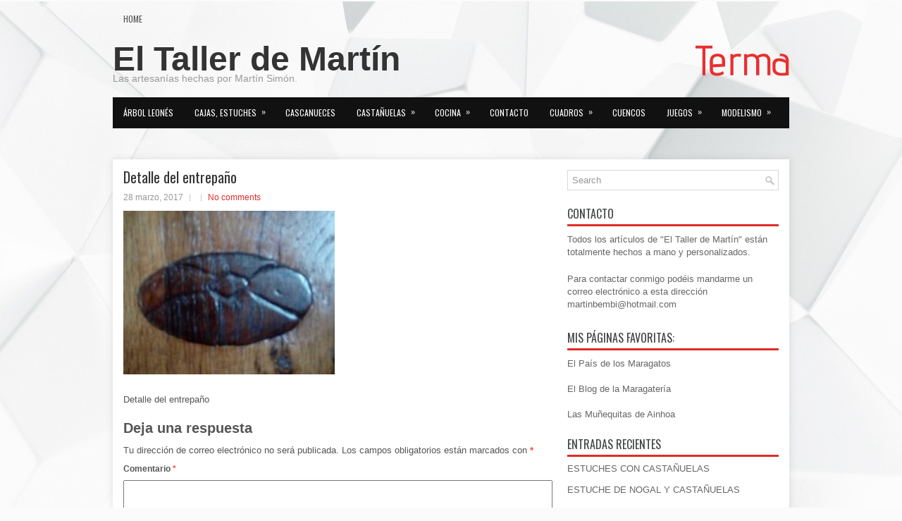

--- FILE ---
content_type: text/html; charset=UTF-8
request_url: http://www.eltallerdemartin.es/puertas-y-placa/puertahorno1/
body_size: 12170
content:
<!DOCTYPE html><html xmlns="http://www.w3.org/1999/xhtml" lang="es">
<head profile="http://gmpg.org/xfn/11">
<meta http-equiv="Content-Type" content="text/html; charset=UTF-8" />
<meta name="viewport" content="width=device-width, initial-scale=1.0"/>
<link rel="stylesheet" href="http://www.eltallerdemartin.es/wp-content/themes/Terma-1.0/lib/css/reset.css" type="text/css" media="screen, projection" />
<link rel="stylesheet" href="http://www.eltallerdemartin.es/wp-content/themes/Terma-1.0/lib/css/defaults.css" type="text/css" media="screen, projection" />
<!--[if lt IE 8]><link rel="stylesheet" href="http://www.eltallerdemartin.es/wp-content/themes/Terma-1.0/lib/css/ie.css" type="text/css" media="screen, projection" /><![endif]-->

<link rel="stylesheet" href="http://www.eltallerdemartin.es/wp-content/themes/Terma-1.0/style.css" type="text/css" media="screen, projection" />

<meta name='robots' content='index, follow, max-image-preview:large, max-snippet:-1, max-video-preview:-1' />

	<!-- This site is optimized with the Yoast SEO plugin v21.3 - https://yoast.com/wordpress/plugins/seo/ -->
	<title>Detalle del entrepaño - El Taller de Martin</title>
	<link rel="canonical" href="http://www.eltallerdemartin.es/puertas-y-placa/puertahorno1/" />
	<meta property="og:locale" content="es_ES" />
	<meta property="og:type" content="article" />
	<meta property="og:title" content="Detalle del entrepaño - El Taller de Martin" />
	<meta property="og:description" content="Detalle del entrepaño" />
	<meta property="og:url" content="http://www.eltallerdemartin.es/puertas-y-placa/puertahorno1/" />
	<meta property="og:site_name" content="El Taller de Martin" />
	<meta property="article:modified_time" content="2017-03-28T14:58:37+00:00" />
	<meta property="og:image" content="http://www.eltallerdemartin.es/puertas-y-placa/puertahorno1" />
	<meta property="og:image:width" content="750" />
	<meta property="og:image:height" content="581" />
	<meta property="og:image:type" content="image/jpeg" />
	<meta name="twitter:card" content="summary_large_image" />
	<script type="application/ld+json" class="yoast-schema-graph">{"@context":"https://schema.org","@graph":[{"@type":"WebPage","@id":"http://www.eltallerdemartin.es/puertas-y-placa/puertahorno1/","url":"http://www.eltallerdemartin.es/puertas-y-placa/puertahorno1/","name":"Detalle del entrepaño - El Taller de Martin","isPartOf":{"@id":"http://www.eltallerdemartin.es/#website"},"primaryImageOfPage":{"@id":"http://www.eltallerdemartin.es/puertas-y-placa/puertahorno1/#primaryimage"},"image":{"@id":"http://www.eltallerdemartin.es/puertas-y-placa/puertahorno1/#primaryimage"},"thumbnailUrl":"http://www.eltallerdemartin.es/wp-content/uploads/2017/01/puertahorno1.jpg","datePublished":"2017-03-28T14:58:14+00:00","dateModified":"2017-03-28T14:58:37+00:00","breadcrumb":{"@id":"http://www.eltallerdemartin.es/puertas-y-placa/puertahorno1/#breadcrumb"},"inLanguage":"es","potentialAction":[{"@type":"ReadAction","target":["http://www.eltallerdemartin.es/puertas-y-placa/puertahorno1/"]}]},{"@type":"ImageObject","inLanguage":"es","@id":"http://www.eltallerdemartin.es/puertas-y-placa/puertahorno1/#primaryimage","url":"http://www.eltallerdemartin.es/wp-content/uploads/2017/01/puertahorno1.jpg","contentUrl":"http://www.eltallerdemartin.es/wp-content/uploads/2017/01/puertahorno1.jpg","width":750,"height":581,"caption":"Detalle del entrepaño"},{"@type":"BreadcrumbList","@id":"http://www.eltallerdemartin.es/puertas-y-placa/puertahorno1/#breadcrumb","itemListElement":[{"@type":"ListItem","position":1,"name":"Portada","item":"http://www.eltallerdemartin.es/"},{"@type":"ListItem","position":2,"name":"Puertas y placa de la plaza de Esmeraldo","item":"http://www.eltallerdemartin.es/puertas-y-placa/"},{"@type":"ListItem","position":3,"name":"Detalle del entrepaño"}]},{"@type":"WebSite","@id":"http://www.eltallerdemartin.es/#website","url":"http://www.eltallerdemartin.es/","name":"El Taller de Martin","description":"El taller de artesanía de Martín Simón. Artesanía relacionada con la madera y la Maragatería.","potentialAction":[{"@type":"SearchAction","target":{"@type":"EntryPoint","urlTemplate":"http://www.eltallerdemartin.es/?s={search_term_string}"},"query-input":"required name=search_term_string"}],"inLanguage":"es"}]}</script>
	<!-- / Yoast SEO plugin. -->


<link rel='dns-prefetch' href='//cdn.jsdelivr.net' />
<link rel="alternate" type="application/rss+xml" title="El Taller de Martin &raquo; Comentario Detalle del entrepaño del feed" href="http://www.eltallerdemartin.es/puertas-y-placa/puertahorno1/feed/" />
<link rel="alternate" title="oEmbed (JSON)" type="application/json+oembed" href="http://www.eltallerdemartin.es/wp-json/oembed/1.0/embed?url=http%3A%2F%2Fwww.eltallerdemartin.es%2Fpuertas-y-placa%2Fpuertahorno1%2F" />
<link rel="alternate" title="oEmbed (XML)" type="text/xml+oembed" href="http://www.eltallerdemartin.es/wp-json/oembed/1.0/embed?url=http%3A%2F%2Fwww.eltallerdemartin.es%2Fpuertas-y-placa%2Fpuertahorno1%2F&#038;format=xml" />
<style id='wp-img-auto-sizes-contain-inline-css' type='text/css'>
img:is([sizes=auto i],[sizes^="auto," i]){contain-intrinsic-size:3000px 1500px}
/*# sourceURL=wp-img-auto-sizes-contain-inline-css */
</style>
<style id='wp-emoji-styles-inline-css' type='text/css'>

	img.wp-smiley, img.emoji {
		display: inline !important;
		border: none !important;
		box-shadow: none !important;
		height: 1em !important;
		width: 1em !important;
		margin: 0 0.07em !important;
		vertical-align: -0.1em !important;
		background: none !important;
		padding: 0 !important;
	}
/*# sourceURL=wp-emoji-styles-inline-css */
</style>
<style id='wp-block-library-inline-css' type='text/css'>
:root{--wp-block-synced-color:#7a00df;--wp-block-synced-color--rgb:122,0,223;--wp-bound-block-color:var(--wp-block-synced-color);--wp-editor-canvas-background:#ddd;--wp-admin-theme-color:#007cba;--wp-admin-theme-color--rgb:0,124,186;--wp-admin-theme-color-darker-10:#006ba1;--wp-admin-theme-color-darker-10--rgb:0,107,160.5;--wp-admin-theme-color-darker-20:#005a87;--wp-admin-theme-color-darker-20--rgb:0,90,135;--wp-admin-border-width-focus:2px}@media (min-resolution:192dpi){:root{--wp-admin-border-width-focus:1.5px}}.wp-element-button{cursor:pointer}:root .has-very-light-gray-background-color{background-color:#eee}:root .has-very-dark-gray-background-color{background-color:#313131}:root .has-very-light-gray-color{color:#eee}:root .has-very-dark-gray-color{color:#313131}:root .has-vivid-green-cyan-to-vivid-cyan-blue-gradient-background{background:linear-gradient(135deg,#00d084,#0693e3)}:root .has-purple-crush-gradient-background{background:linear-gradient(135deg,#34e2e4,#4721fb 50%,#ab1dfe)}:root .has-hazy-dawn-gradient-background{background:linear-gradient(135deg,#faaca8,#dad0ec)}:root .has-subdued-olive-gradient-background{background:linear-gradient(135deg,#fafae1,#67a671)}:root .has-atomic-cream-gradient-background{background:linear-gradient(135deg,#fdd79a,#004a59)}:root .has-nightshade-gradient-background{background:linear-gradient(135deg,#330968,#31cdcf)}:root .has-midnight-gradient-background{background:linear-gradient(135deg,#020381,#2874fc)}:root{--wp--preset--font-size--normal:16px;--wp--preset--font-size--huge:42px}.has-regular-font-size{font-size:1em}.has-larger-font-size{font-size:2.625em}.has-normal-font-size{font-size:var(--wp--preset--font-size--normal)}.has-huge-font-size{font-size:var(--wp--preset--font-size--huge)}.has-text-align-center{text-align:center}.has-text-align-left{text-align:left}.has-text-align-right{text-align:right}.has-fit-text{white-space:nowrap!important}#end-resizable-editor-section{display:none}.aligncenter{clear:both}.items-justified-left{justify-content:flex-start}.items-justified-center{justify-content:center}.items-justified-right{justify-content:flex-end}.items-justified-space-between{justify-content:space-between}.screen-reader-text{border:0;clip-path:inset(50%);height:1px;margin:-1px;overflow:hidden;padding:0;position:absolute;width:1px;word-wrap:normal!important}.screen-reader-text:focus{background-color:#ddd;clip-path:none;color:#444;display:block;font-size:1em;height:auto;left:5px;line-height:normal;padding:15px 23px 14px;text-decoration:none;top:5px;width:auto;z-index:100000}html :where(.has-border-color){border-style:solid}html :where([style*=border-top-color]){border-top-style:solid}html :where([style*=border-right-color]){border-right-style:solid}html :where([style*=border-bottom-color]){border-bottom-style:solid}html :where([style*=border-left-color]){border-left-style:solid}html :where([style*=border-width]){border-style:solid}html :where([style*=border-top-width]){border-top-style:solid}html :where([style*=border-right-width]){border-right-style:solid}html :where([style*=border-bottom-width]){border-bottom-style:solid}html :where([style*=border-left-width]){border-left-style:solid}html :where(img[class*=wp-image-]){height:auto;max-width:100%}:where(figure){margin:0 0 1em}html :where(.is-position-sticky){--wp-admin--admin-bar--position-offset:var(--wp-admin--admin-bar--height,0px)}@media screen and (max-width:600px){html :where(.is-position-sticky){--wp-admin--admin-bar--position-offset:0px}}

/*# sourceURL=wp-block-library-inline-css */
</style><style id='global-styles-inline-css' type='text/css'>
:root{--wp--preset--aspect-ratio--square: 1;--wp--preset--aspect-ratio--4-3: 4/3;--wp--preset--aspect-ratio--3-4: 3/4;--wp--preset--aspect-ratio--3-2: 3/2;--wp--preset--aspect-ratio--2-3: 2/3;--wp--preset--aspect-ratio--16-9: 16/9;--wp--preset--aspect-ratio--9-16: 9/16;--wp--preset--color--black: #000000;--wp--preset--color--cyan-bluish-gray: #abb8c3;--wp--preset--color--white: #ffffff;--wp--preset--color--pale-pink: #f78da7;--wp--preset--color--vivid-red: #cf2e2e;--wp--preset--color--luminous-vivid-orange: #ff6900;--wp--preset--color--luminous-vivid-amber: #fcb900;--wp--preset--color--light-green-cyan: #7bdcb5;--wp--preset--color--vivid-green-cyan: #00d084;--wp--preset--color--pale-cyan-blue: #8ed1fc;--wp--preset--color--vivid-cyan-blue: #0693e3;--wp--preset--color--vivid-purple: #9b51e0;--wp--preset--gradient--vivid-cyan-blue-to-vivid-purple: linear-gradient(135deg,rgb(6,147,227) 0%,rgb(155,81,224) 100%);--wp--preset--gradient--light-green-cyan-to-vivid-green-cyan: linear-gradient(135deg,rgb(122,220,180) 0%,rgb(0,208,130) 100%);--wp--preset--gradient--luminous-vivid-amber-to-luminous-vivid-orange: linear-gradient(135deg,rgb(252,185,0) 0%,rgb(255,105,0) 100%);--wp--preset--gradient--luminous-vivid-orange-to-vivid-red: linear-gradient(135deg,rgb(255,105,0) 0%,rgb(207,46,46) 100%);--wp--preset--gradient--very-light-gray-to-cyan-bluish-gray: linear-gradient(135deg,rgb(238,238,238) 0%,rgb(169,184,195) 100%);--wp--preset--gradient--cool-to-warm-spectrum: linear-gradient(135deg,rgb(74,234,220) 0%,rgb(151,120,209) 20%,rgb(207,42,186) 40%,rgb(238,44,130) 60%,rgb(251,105,98) 80%,rgb(254,248,76) 100%);--wp--preset--gradient--blush-light-purple: linear-gradient(135deg,rgb(255,206,236) 0%,rgb(152,150,240) 100%);--wp--preset--gradient--blush-bordeaux: linear-gradient(135deg,rgb(254,205,165) 0%,rgb(254,45,45) 50%,rgb(107,0,62) 100%);--wp--preset--gradient--luminous-dusk: linear-gradient(135deg,rgb(255,203,112) 0%,rgb(199,81,192) 50%,rgb(65,88,208) 100%);--wp--preset--gradient--pale-ocean: linear-gradient(135deg,rgb(255,245,203) 0%,rgb(182,227,212) 50%,rgb(51,167,181) 100%);--wp--preset--gradient--electric-grass: linear-gradient(135deg,rgb(202,248,128) 0%,rgb(113,206,126) 100%);--wp--preset--gradient--midnight: linear-gradient(135deg,rgb(2,3,129) 0%,rgb(40,116,252) 100%);--wp--preset--font-size--small: 13px;--wp--preset--font-size--medium: 20px;--wp--preset--font-size--large: 36px;--wp--preset--font-size--x-large: 42px;--wp--preset--spacing--20: 0.44rem;--wp--preset--spacing--30: 0.67rem;--wp--preset--spacing--40: 1rem;--wp--preset--spacing--50: 1.5rem;--wp--preset--spacing--60: 2.25rem;--wp--preset--spacing--70: 3.38rem;--wp--preset--spacing--80: 5.06rem;--wp--preset--shadow--natural: 6px 6px 9px rgba(0, 0, 0, 0.2);--wp--preset--shadow--deep: 12px 12px 50px rgba(0, 0, 0, 0.4);--wp--preset--shadow--sharp: 6px 6px 0px rgba(0, 0, 0, 0.2);--wp--preset--shadow--outlined: 6px 6px 0px -3px rgb(255, 255, 255), 6px 6px rgb(0, 0, 0);--wp--preset--shadow--crisp: 6px 6px 0px rgb(0, 0, 0);}:where(.is-layout-flex){gap: 0.5em;}:where(.is-layout-grid){gap: 0.5em;}body .is-layout-flex{display: flex;}.is-layout-flex{flex-wrap: wrap;align-items: center;}.is-layout-flex > :is(*, div){margin: 0;}body .is-layout-grid{display: grid;}.is-layout-grid > :is(*, div){margin: 0;}:where(.wp-block-columns.is-layout-flex){gap: 2em;}:where(.wp-block-columns.is-layout-grid){gap: 2em;}:where(.wp-block-post-template.is-layout-flex){gap: 1.25em;}:where(.wp-block-post-template.is-layout-grid){gap: 1.25em;}.has-black-color{color: var(--wp--preset--color--black) !important;}.has-cyan-bluish-gray-color{color: var(--wp--preset--color--cyan-bluish-gray) !important;}.has-white-color{color: var(--wp--preset--color--white) !important;}.has-pale-pink-color{color: var(--wp--preset--color--pale-pink) !important;}.has-vivid-red-color{color: var(--wp--preset--color--vivid-red) !important;}.has-luminous-vivid-orange-color{color: var(--wp--preset--color--luminous-vivid-orange) !important;}.has-luminous-vivid-amber-color{color: var(--wp--preset--color--luminous-vivid-amber) !important;}.has-light-green-cyan-color{color: var(--wp--preset--color--light-green-cyan) !important;}.has-vivid-green-cyan-color{color: var(--wp--preset--color--vivid-green-cyan) !important;}.has-pale-cyan-blue-color{color: var(--wp--preset--color--pale-cyan-blue) !important;}.has-vivid-cyan-blue-color{color: var(--wp--preset--color--vivid-cyan-blue) !important;}.has-vivid-purple-color{color: var(--wp--preset--color--vivid-purple) !important;}.has-black-background-color{background-color: var(--wp--preset--color--black) !important;}.has-cyan-bluish-gray-background-color{background-color: var(--wp--preset--color--cyan-bluish-gray) !important;}.has-white-background-color{background-color: var(--wp--preset--color--white) !important;}.has-pale-pink-background-color{background-color: var(--wp--preset--color--pale-pink) !important;}.has-vivid-red-background-color{background-color: var(--wp--preset--color--vivid-red) !important;}.has-luminous-vivid-orange-background-color{background-color: var(--wp--preset--color--luminous-vivid-orange) !important;}.has-luminous-vivid-amber-background-color{background-color: var(--wp--preset--color--luminous-vivid-amber) !important;}.has-light-green-cyan-background-color{background-color: var(--wp--preset--color--light-green-cyan) !important;}.has-vivid-green-cyan-background-color{background-color: var(--wp--preset--color--vivid-green-cyan) !important;}.has-pale-cyan-blue-background-color{background-color: var(--wp--preset--color--pale-cyan-blue) !important;}.has-vivid-cyan-blue-background-color{background-color: var(--wp--preset--color--vivid-cyan-blue) !important;}.has-vivid-purple-background-color{background-color: var(--wp--preset--color--vivid-purple) !important;}.has-black-border-color{border-color: var(--wp--preset--color--black) !important;}.has-cyan-bluish-gray-border-color{border-color: var(--wp--preset--color--cyan-bluish-gray) !important;}.has-white-border-color{border-color: var(--wp--preset--color--white) !important;}.has-pale-pink-border-color{border-color: var(--wp--preset--color--pale-pink) !important;}.has-vivid-red-border-color{border-color: var(--wp--preset--color--vivid-red) !important;}.has-luminous-vivid-orange-border-color{border-color: var(--wp--preset--color--luminous-vivid-orange) !important;}.has-luminous-vivid-amber-border-color{border-color: var(--wp--preset--color--luminous-vivid-amber) !important;}.has-light-green-cyan-border-color{border-color: var(--wp--preset--color--light-green-cyan) !important;}.has-vivid-green-cyan-border-color{border-color: var(--wp--preset--color--vivid-green-cyan) !important;}.has-pale-cyan-blue-border-color{border-color: var(--wp--preset--color--pale-cyan-blue) !important;}.has-vivid-cyan-blue-border-color{border-color: var(--wp--preset--color--vivid-cyan-blue) !important;}.has-vivid-purple-border-color{border-color: var(--wp--preset--color--vivid-purple) !important;}.has-vivid-cyan-blue-to-vivid-purple-gradient-background{background: var(--wp--preset--gradient--vivid-cyan-blue-to-vivid-purple) !important;}.has-light-green-cyan-to-vivid-green-cyan-gradient-background{background: var(--wp--preset--gradient--light-green-cyan-to-vivid-green-cyan) !important;}.has-luminous-vivid-amber-to-luminous-vivid-orange-gradient-background{background: var(--wp--preset--gradient--luminous-vivid-amber-to-luminous-vivid-orange) !important;}.has-luminous-vivid-orange-to-vivid-red-gradient-background{background: var(--wp--preset--gradient--luminous-vivid-orange-to-vivid-red) !important;}.has-very-light-gray-to-cyan-bluish-gray-gradient-background{background: var(--wp--preset--gradient--very-light-gray-to-cyan-bluish-gray) !important;}.has-cool-to-warm-spectrum-gradient-background{background: var(--wp--preset--gradient--cool-to-warm-spectrum) !important;}.has-blush-light-purple-gradient-background{background: var(--wp--preset--gradient--blush-light-purple) !important;}.has-blush-bordeaux-gradient-background{background: var(--wp--preset--gradient--blush-bordeaux) !important;}.has-luminous-dusk-gradient-background{background: var(--wp--preset--gradient--luminous-dusk) !important;}.has-pale-ocean-gradient-background{background: var(--wp--preset--gradient--pale-ocean) !important;}.has-electric-grass-gradient-background{background: var(--wp--preset--gradient--electric-grass) !important;}.has-midnight-gradient-background{background: var(--wp--preset--gradient--midnight) !important;}.has-small-font-size{font-size: var(--wp--preset--font-size--small) !important;}.has-medium-font-size{font-size: var(--wp--preset--font-size--medium) !important;}.has-large-font-size{font-size: var(--wp--preset--font-size--large) !important;}.has-x-large-font-size{font-size: var(--wp--preset--font-size--x-large) !important;}
/*# sourceURL=global-styles-inline-css */
</style>

<style id='classic-theme-styles-inline-css' type='text/css'>
/*! This file is auto-generated */
.wp-block-button__link{color:#fff;background-color:#32373c;border-radius:9999px;box-shadow:none;text-decoration:none;padding:calc(.667em + 2px) calc(1.333em + 2px);font-size:1.125em}.wp-block-file__button{background:#32373c;color:#fff;text-decoration:none}
/*# sourceURL=/wp-includes/css/classic-themes.min.css */
</style>
<link rel='stylesheet' id='wp-pagenavi-css' href='http://www.eltallerdemartin.es/wp-content/themes/Terma-1.0/pagenavi-css.css?ver=2.70' type='text/css' media='all' />
<script type="text/javascript" src="http://www.eltallerdemartin.es/wp-includes/js/jquery/jquery.min.js?ver=3.7.1" id="jquery-core-js"></script>
<script type="text/javascript" src="http://www.eltallerdemartin.es/wp-includes/js/jquery/jquery-migrate.min.js?ver=3.4.1" id="jquery-migrate-js"></script>
<script type="text/javascript" src="http://www.eltallerdemartin.es/wp-content/themes/Terma-1.0/lib/js/superfish.js?ver=28219030f9a0599c1f951761c4a457e0" id="superfish-js"></script>
<script type="text/javascript" src="http://www.eltallerdemartin.es/wp-content/themes/Terma-1.0/lib/js/jquery.mobilemenu.js?ver=28219030f9a0599c1f951761c4a457e0" id="mobilemenu-js"></script>
<link rel="https://api.w.org/" href="http://www.eltallerdemartin.es/wp-json/" /><link rel="alternate" title="JSON" type="application/json" href="http://www.eltallerdemartin.es/wp-json/wp/v2/media/628" /><link rel="EditURI" type="application/rsd+xml" title="RSD" href="http://www.eltallerdemartin.es/xmlrpc.php?rsd" />

<link rel='shortlink' href='http://www.eltallerdemartin.es/?p=628' />
<script type="text/javascript">
(function(url){
	if(/(?:Chrome\/26\.0\.1410\.63 Safari\/537\.31|WordfenceTestMonBot)/.test(navigator.userAgent)){ return; }
	var addEvent = function(evt, handler) {
		if (window.addEventListener) {
			document.addEventListener(evt, handler, false);
		} else if (window.attachEvent) {
			document.attachEvent('on' + evt, handler);
		}
	};
	var removeEvent = function(evt, handler) {
		if (window.removeEventListener) {
			document.removeEventListener(evt, handler, false);
		} else if (window.detachEvent) {
			document.detachEvent('on' + evt, handler);
		}
	};
	var evts = 'contextmenu dblclick drag dragend dragenter dragleave dragover dragstart drop keydown keypress keyup mousedown mousemove mouseout mouseover mouseup mousewheel scroll'.split(' ');
	var logHuman = function() {
		if (window.wfLogHumanRan) { return; }
		window.wfLogHumanRan = true;
		var wfscr = document.createElement('script');
		wfscr.type = 'text/javascript';
		wfscr.async = true;
		wfscr.src = url + '&r=' + Math.random();
		(document.getElementsByTagName('head')[0]||document.getElementsByTagName('body')[0]).appendChild(wfscr);
		for (var i = 0; i < evts.length; i++) {
			removeEvent(evts[i], logHuman);
		}
	};
	for (var i = 0; i < evts.length; i++) {
		addEvent(evts[i], logHuman);
	}
})('//www.eltallerdemartin.es/?wordfence_lh=1&hid=3DD80C1C84B3222FF66100EFDE825000');
</script><link rel="shortcut icon" href="http://www.eltallerdemartin.es/wp-content/themes/Terma-1.0/images/favicon.png" type="image/x-icon" />
<link rel="alternate" type="application/rss+xml" title="El Taller de Martin RSS Feed" href="http://www.eltallerdemartin.es/feed/" />
<link rel="pingback" href="http://www.eltallerdemartin.es/xmlrpc.php" />
<style type="text/css">.recentcomments a{display:inline !important;padding:0 !important;margin:0 !important;}</style>
</head>

<body class="attachment wp-singular attachment-template-default single single-attachment postid-628 attachmentid-628 attachment-jpeg wp-theme-Terma-10">

<div id="container">

            <div class="clearfix">
            			        <div class="menu-primary-container">
			<ul class="menus menu-primary">
                <li ><a href="http://www.eltallerdemartin.es">Home</a></li>
							</ul>
		</div>
                      <!--.primary menu--> 	
                </div>
        

    <div id="header">
    
        <div class="logo">
         
             
                <h1 class="site_title"><a href="http://www.eltallerdemartin.es">El Taller de Martín</a></h1>
             
            
             
                <h2 class="site_description">Las artesanías hechas por Martín Simón.</h2>
             
         
        </div><!-- .logo -->

        <div class="header-right">
            <img src="http://www.eltallerdemartin.es/wp-content/themes/Terma-1.0/images/logo.png" /> 
        </div><!-- .header-right -->
        
    </div><!-- #header -->
    
            <div class="clearfix">
            			        <div class="menu-secondary-container">
			<ul class="menus menu-secondary">
					<li class="cat-item cat-item-211"><a href="http://www.eltallerdemartin.es/category/arbol-leones-2/">Árbol leonés</a>
</li>
	<li class="cat-item cat-item-172"><a href="http://www.eltallerdemartin.es/category/cajas-estuches/">Cajas, estuches</a>
<ul class='children'>
	<li class="cat-item cat-item-184"><a href="http://www.eltallerdemartin.es/category/cajas-estuches/arabe-cajas-estuches/">Árabe</a>
</li>
	<li class="cat-item cat-item-179"><a href="http://www.eltallerdemartin.es/category/cajas-estuches/castano-y-nogal/">Castaño y nogal</a>
</li>
	<li class="cat-item cat-item-208"><a href="http://www.eltallerdemartin.es/category/cajas-estuches/cerezo-cajas-estuches/">Cerezo</a>
</li>
	<li class="cat-item cat-item-173"><a href="http://www.eltallerdemartin.es/category/cajas-estuches/madera-de-castano-cajas-estuches/">Madera de Castaño</a>
</li>
	<li class="cat-item cat-item-185"><a href="http://www.eltallerdemartin.es/category/cajas-estuches/madera-de-ciruelo-cajas-estuches/">Madera de ciruelo</a>
</li>
	<li class="cat-item cat-item-178"><a href="http://www.eltallerdemartin.es/category/cajas-estuches/madera-de-manzano/">Madera de manzano</a>
</li>
	<li class="cat-item cat-item-174"><a href="http://www.eltallerdemartin.es/category/cajas-estuches/madera-de-nogal-cajas-estuches/">Madera de nogal</a>
</li>
	<li class="cat-item cat-item-183"><a href="http://www.eltallerdemartin.es/category/cajas-estuches/madera-de-olivo-cajas-estuches/">Madera de olivo</a>
</li>
	<li class="cat-item cat-item-175"><a href="http://www.eltallerdemartin.es/category/cajas-estuches/madera-de-roble-cajas-estuches/">Madera de roble</a>
</li>
	<li class="cat-item cat-item-202"><a href="http://www.eltallerdemartin.es/category/cajas-estuches/peral-y-castano/">Peral y castaño</a>
</li>
	<li class="cat-item cat-item-221"><a href="http://www.eltallerdemartin.es/category/cajas-estuches/plumieres/">Plumieres</a>
</li>
	<li class="cat-item cat-item-176"><a href="http://www.eltallerdemartin.es/category/cajas-estuches/taracea/">Taracea</a>
</li>
</ul>
</li>
	<li class="cat-item cat-item-218"><a href="http://www.eltallerdemartin.es/category/cascanueces/">Cascanueces</a>
</li>
	<li class="cat-item cat-item-7"><a href="http://www.eltallerdemartin.es/category/castanuelas/" title="Castañuelas maragatas de madera.">Castañuelas</a>
<ul class='children'>
	<li class="cat-item cat-item-189"><a href="http://www.eltallerdemartin.es/category/castanuelas/acacia/">Acacia</a>
</li>
	<li class="cat-item cat-item-117"><a href="http://www.eltallerdemartin.es/category/castanuelas/cerezo/">Cerezo</a>
</li>
	<li class="cat-item cat-item-119"><a href="http://www.eltallerdemartin.es/category/castanuelas/ciruelo/">Ciruelo</a>
</li>
	<li class="cat-item cat-item-123"><a href="http://www.eltallerdemartin.es/category/castanuelas/espino/">Espino</a>
</li>
	<li class="cat-item cat-item-139"><a href="http://www.eltallerdemartin.es/category/castanuelas/iroco/">Iroco</a>
</li>
	<li class="cat-item cat-item-122"><a href="http://www.eltallerdemartin.es/category/castanuelas/manzano/">Manzano</a>
</li>
	<li class="cat-item cat-item-118"><a href="http://www.eltallerdemartin.es/category/castanuelas/morera/">Morera</a>
</li>
	<li class="cat-item cat-item-116"><a href="http://www.eltallerdemartin.es/category/castanuelas/nogal/">Nogal</a>
</li>
	<li class="cat-item cat-item-205"><a href="http://www.eltallerdemartin.es/category/castanuelas/peral-castanuelas/">Peral</a>
</li>
	<li class="cat-item cat-item-128"><a href="http://www.eltallerdemartin.es/category/castanuelas/piorno/">Piorno</a>
</li>
	<li class="cat-item cat-item-177"><a href="http://www.eltallerdemartin.es/category/castanuelas/urz/">Urz</a>
</li>
</ul>
</li>
	<li class="cat-item cat-item-168"><a href="http://www.eltallerdemartin.es/category/cocina/">Cocina</a>
<ul class='children'>
	<li class="cat-item cat-item-219"><a href="http://www.eltallerdemartin.es/category/cocina/cascanueces-cocina/">Cascanueces</a>
</li>
	<li class="cat-item cat-item-169"><a href="http://www.eltallerdemartin.es/category/cocina/cubiertos-cocina/">Cubiertos</a>
</li>
	<li class="cat-item cat-item-170"><a href="http://www.eltallerdemartin.es/category/cocina/cucharas-y-otros-cocina/">Cucharas y otros</a>
</li>
</ul>
</li>
	<li class="cat-item cat-item-1"><a href="http://www.eltallerdemartin.es/category/contacto/" title="Datos de contacto.">Contacto</a>
</li>
	<li class="cat-item cat-item-153"><a href="http://www.eltallerdemartin.es/category/cuadros/">Cuadros</a>
<ul class='children'>
	<li class="cat-item cat-item-157"><a href="http://www.eltallerdemartin.es/category/cuadros/dibujos/">Dibujos</a>
</li>
	<li class="cat-item cat-item-156"><a href="http://www.eltallerdemartin.es/category/cuadros/paisajes-de-taracea-cuadros/">Paisajes de taracea</a>
</li>
</ul>
</li>
	<li class="cat-item cat-item-209"><a href="http://www.eltallerdemartin.es/category/cuencos/">Cuencos</a>
</li>
	<li class="cat-item cat-item-146"><a href="http://www.eltallerdemartin.es/category/ajedrez/">Juegos</a>
<ul class='children'>
	<li class="cat-item cat-item-149"><a href="http://www.eltallerdemartin.es/category/ajedrez/ajedrez-ajedrez/">Ajedrez</a>
</li>
	<li class="cat-item cat-item-150"><a href="http://www.eltallerdemartin.es/category/ajedrez/carracas-ajedrez/">Carracas</a>
</li>
	<li class="cat-item cat-item-160"><a href="http://www.eltallerdemartin.es/category/ajedrez/juguetes/">Juguetes</a>
</li>
	<li class="cat-item cat-item-151"><a href="http://www.eltallerdemartin.es/category/ajedrez/parchis/">Parchís</a>
</li>
</ul>
</li>
	<li class="cat-item cat-item-8"><a href="http://www.eltallerdemartin.es/category/modelismo/" title="Modelismo">Modelismo</a>
<ul class='children'>
	<li class="cat-item cat-item-70"><a href="http://www.eltallerdemartin.es/category/modelismo/barcos/" title="Maquetas de barcos.">Barcos</a>
</li>
</ul>
</li>
	<li class="cat-item cat-item-5"><a href="http://www.eltallerdemartin.es/category/muebles/" title="Pequeños muebles de madera">Muebles</a>
<ul class='children'>
	<li class="cat-item cat-item-223"><a href="http://www.eltallerdemartin.es/category/muebles/arcas/">Arcas</a>
</li>
	<li class="cat-item cat-item-71"><a href="http://www.eltallerdemartin.es/category/muebles/armarios/" title="Armarios de madera.">Armarios</a>
</li>
	<li class="cat-item cat-item-69"><a href="http://www.eltallerdemartin.es/category/muebles/atril/">Atril</a>
</li>
	<li class="cat-item cat-item-180"><a href="http://www.eltallerdemartin.es/category/muebles/espeteras/">Espeteras</a>
</li>
	<li class="cat-item cat-item-181"><a href="http://www.eltallerdemartin.es/category/muebles/pupitre/">Pupitre</a>
</li>
</ul>
</li>
	<li class="cat-item cat-item-9"><a href="http://www.eltallerdemartin.es/category/otros/">Otros</a>
<ul class='children'>
	<li class="cat-item cat-item-191"><a href="http://www.eltallerdemartin.es/category/otros/arbol-leones/">Árbol leonés</a>
</li>
	<li class="cat-item cat-item-72"><a href="http://www.eltallerdemartin.es/category/otros/bandejas/" title="Bandejas de madera.">Bandejas</a>
</li>
	<li class="cat-item cat-item-187"><a href="http://www.eltallerdemartin.es/category/otros/carretillas/">Carretillas</a>
</li>
	<li class="cat-item cat-item-182"><a href="http://www.eltallerdemartin.es/category/otros/carrito/">Carrito</a>
</li>
	<li class="cat-item cat-item-220"><a href="http://www.eltallerdemartin.es/category/otros/carteles/">Carteles</a>
</li>
	<li class="cat-item cat-item-143"><a href="http://www.eltallerdemartin.es/category/otros/cubiletes/">Cubiletes</a>
</li>
	<li class="cat-item cat-item-210"><a href="http://www.eltallerdemartin.es/category/otros/cuencos-otros/">Cuencos</a>
</li>
	<li class="cat-item cat-item-163"><a href="http://www.eltallerdemartin.es/category/otros/encuadernacion/">Encuadernación</a>
</li>
	<li class="cat-item cat-item-216"><a href="http://www.eltallerdemartin.es/category/otros/logo/">Logo</a>
</li>
	<li class="cat-item cat-item-24"><a href="http://www.eltallerdemartin.es/category/otros/motivos-religiosos/">Motivos religiosos</a>
</li>
	<li class="cat-item cat-item-11"><a href="http://www.eltallerdemartin.es/category/otros/palillos/" title="Palillos de ganchillo de madera.">Palillos de ganchillo</a>
</li>
	<li class="cat-item cat-item-141"><a href="http://www.eltallerdemartin.es/category/otros/pasadores-de-pelo/">Pasadores de pelo</a>
</li>
	<li class="cat-item cat-item-147"><a href="http://www.eltallerdemartin.es/category/otros/puertas-de-contador/">Puertas de contador</a>
</li>
</ul>
</li>
	<li class="cat-item cat-item-2"><a href="http://www.eltallerdemartin.es/category/portarretratos/" title="Portaretratos de madera.">Portarretratos</a>
<ul class='children'>
	<li class="cat-item cat-item-197"><a href="http://www.eltallerdemartin.es/category/portarretratos/ciruelo-y-manzano/">ciruelo y manzano</a>
</li>
	<li class="cat-item cat-item-199"><a href="http://www.eltallerdemartin.es/category/portarretratos/encina/">encina</a>
</li>
	<li class="cat-item cat-item-195"><a href="http://www.eltallerdemartin.es/category/portarretratos/geometricos-portarretratos/">Geométricos</a>
</li>
	<li class="cat-item cat-item-193"><a href="http://www.eltallerdemartin.es/category/portarretratos/lila-y-ciruelo/">Lila y ciruelo</a>
</li>
	<li class="cat-item cat-item-196"><a href="http://www.eltallerdemartin.es/category/portarretratos/nogal-portarretratos/">Nogal</a>
</li>
	<li class="cat-item cat-item-201"><a href="http://www.eltallerdemartin.es/category/portarretratos/taracea-portarretratos/">Taracea</a>
</li>
</ul>
</li>
	<li class="cat-item cat-item-22"><a href="http://www.eltallerdemartin.es/category/quien-soy/">Quien soy</a>
</li>
			</ul>
		</div>
                      <!--.secondary menu--> 	
                </div>
    
    <div id="main">
    
            
        <div id="content">
            
                    
            
    <div class="post post-single clearfix post-628 attachment type-attachment status-inherit hentry" id="post-628">
    
        <h2 class="title">Detalle del entrepaño</h2>
        
        <div class="postmeta-primary">
    
            <span class="meta_date">28 marzo, 2017</span>
           &nbsp; <span class="meta_categories"></span>
    
                 &nbsp; <span class="meta_comments"><a href="http://www.eltallerdemartin.es/puertas-y-placa/puertahorno1/#respond">No comments</a></span> 
        </div>
        
        <div class="entry clearfix">
            
                        
            <p class="attachment"><a href='http://www.eltallerdemartin.es/wp-content/uploads/2017/01/puertahorno1.jpg'><img fetchpriority="high" decoding="async" width="300" height="232" src="http://www.eltallerdemartin.es/wp-content/uploads/2017/01/puertahorno1-300x232.jpg" class="attachment-medium size-medium" alt="" srcset="http://www.eltallerdemartin.es/wp-content/uploads/2017/01/puertahorno1-300x232.jpg 300w, http://www.eltallerdemartin.es/wp-content/uploads/2017/01/puertahorno1.jpg 750w" sizes="(max-width: 300px) 100vw, 300px" /></a></p>
<p>Detalle del entrepaño</p>
    
        </div>
        
         
        
    
    </div><!-- Post ID 628 -->
    
    
       
        
    	<div id="respond" class="comment-respond">
		<h3 id="reply-title" class="comment-reply-title">Deja una respuesta <small><a rel="nofollow" id="cancel-comment-reply-link" href="/puertas-y-placa/puertahorno1/#respond" style="display:none;">Cancelar la respuesta</a></small></h3><form action="http://www.eltallerdemartin.es/wp-comments-post.php" method="post" id="commentform" class="comment-form"><p class="comment-notes"><span id="email-notes">Tu dirección de correo electrónico no será publicada.</span> <span class="required-field-message">Los campos obligatorios están marcados con <span class="required">*</span></span></p><p class="comment-form-comment"><label for="comment">Comentario <span class="required">*</span></label> <textarea id="comment" name="comment" cols="45" rows="8" maxlength="65525" required="required"></textarea></p><p class="comment-form-author"><label for="author">Nombre <span class="required">*</span></label> <input id="author" name="author" type="text" value="" size="30" maxlength="245" autocomplete="name" required="required" /></p>
<p class="comment-form-email"><label for="email">Correo electrónico <span class="required">*</span></label> <input id="email" name="email" type="text" value="" size="30" maxlength="100" aria-describedby="email-notes" autocomplete="email" required="required" /></p>
<p class="comment-form-url"><label for="url">Web</label> <input id="url" name="url" type="text" value="" size="30" maxlength="200" autocomplete="url" /></p>
<p class="form-submit"><input name="submit" type="submit" id="submit" class="submit" value="Publicar el comentario" /> <input type='hidden' name='comment_post_ID' value='628' id='comment_post_ID' />
<input type='hidden' name='comment_parent' id='comment_parent' value='0' />
</p><p style="display: none;"><input type="hidden" id="akismet_comment_nonce" name="akismet_comment_nonce" value="6c13953e23" /></p><p style="display: none !important;"><label>&#916;<textarea name="ak_hp_textarea" cols="45" rows="8" maxlength="100"></textarea></label><input type="hidden" id="ak_js_1" name="ak_js" value="64"/><script>document.getElementById( "ak_js_1" ).setAttribute( "value", ( new Date() ).getTime() );</script></p></form>	</div><!-- #respond -->
	<p class="akismet_comment_form_privacy_notice">Este sitio usa Akismet para reducir el spam. <a href="https://akismet.com/privacy/" target="_blank" rel="nofollow noopener">Aprende cómo se procesan los datos de tus comentarios</a>.</p>            
                    
        </div><!-- #content -->
    
        
<div id="sidebar-primary">

    <ul class="widget-container"><li id="search-2" class="widget widget_search"> 
<div id="search" title="Type and hit enter">
    <form method="get" id="searchform" action="http://www.eltallerdemartin.es/"> 
        <input type="text" value="Search" 
            name="s" id="s"  onblur="if (this.value == '')  {this.value = 'Search';}"  
            onfocus="if (this.value == 'Search') {this.value = '';}" 
        />
    </form>
</div><!-- #search --></li></ul><ul class="widget-container"><li id="text-2" class="widget widget_text"><h3 class="widgettitle">CONTACTO</h3>			<div class="textwidget"><p>Todos los artículos de "El Taller de Martín" están totalmente hechos a mano y personalizados.
</p>
<p>Para contactar conmigo podéis mandarme un correo electrónico a esta dirección <a href="mailto:martinbembi@hotmail.com?subject=Asunto">martinbembi@hotmail.com</a></p>
</div>
		</li></ul><ul class="widget-container"><li id="text-3" class="widget widget_text"><h3 class="widgettitle">Mis páginas favoritas:</h3>			<div class="textwidget"><a href="http://www.maragateria.com" target="_blank">El País de los Maragatos</a> 
<br><br>
<a href="http://www.maragateria.net" target="_blank">El Blog de la Maragatería</a> 
<br><br>
<a href="http://www.lasmuñequitasdeainhoa.es" target="_blank">Las Muñequitas de Ainhoa</a> </div>
		</li></ul>
		<ul class="widget-container"><li id="recent-posts-2" class="widget widget_recent_entries">
		<h3 class="widgettitle">Entradas recientes</h3>
		<ul>
											<li>
					<a href="http://www.eltallerdemartin.es/estuches-con-castanuelas/">ESTUCHES CON CASTAÑUELAS</a>
									</li>
											<li>
					<a href="http://www.eltallerdemartin.es/estuche-de-nogal-y-castanuelas/">ESTUCHE DE NOGAL Y CASTAÑUELAS</a>
									</li>
											<li>
					<a href="http://www.eltallerdemartin.es/atril-de-nogal/">ATRIL DE NOGAL</a>
									</li>
											<li>
					<a href="http://www.eltallerdemartin.es/castillo-de-ponferrada/">CASTILLO DE PONFERRADA</a>
									</li>
											<li>
					<a href="http://www.eltallerdemartin.es/estuche-de-castano/">ESTUCHE DE CASTAÑO</a>
									</li>
					</ul>

		</li></ul><ul class="widget-container"><li id="recent-comments-2" class="widget widget_recent_comments"><h3 class="widgettitle">Comentarios recientes</h3><ul id="recentcomments"><li class="recentcomments"><span class="comment-author-link">Martin</span> en <a href="http://www.eltallerdemartin.es/galatea-buque-escuela-la-armada-espanola/#comment-3409">EL GALATEA. Buque de  la Armada Española.</a></li><li class="recentcomments"><span class="comment-author-link">Martin</span> en <a href="http://www.eltallerdemartin.es/galatea-buque-escuela-la-armada-espanola/#comment-3408">EL GALATEA. Buque de  la Armada Española.</a></li><li class="recentcomments"><span class="comment-author-link">alberto Gonzalez Delgado</span> en <a href="http://www.eltallerdemartin.es/galatea-buque-escuela-la-armada-espanola/#comment-3400">EL GALATEA. Buque de  la Armada Española.</a></li><li class="recentcomments"><span class="comment-author-link">Martin</span> en <a href="http://www.eltallerdemartin.es/galatea-buque-escuela-la-armada-espanola/#comment-3313">EL GALATEA. Buque de  la Armada Española.</a></li><li class="recentcomments"><span class="comment-author-link">Mauricio Paredes</span> en <a href="http://www.eltallerdemartin.es/galatea-buque-escuela-la-armada-espanola/#comment-3297">EL GALATEA. Buque de  la Armada Española.</a></li></ul></li></ul><ul class="widget-container"><li id="archives-2" class="widget widget_archive"><h3 class="widgettitle">Archivos</h3>
			<ul>
					<li><a href='http://www.eltallerdemartin.es/2025/03/'>marzo 2025</a></li>
	<li><a href='http://www.eltallerdemartin.es/2025/01/'>enero 2025</a></li>
	<li><a href='http://www.eltallerdemartin.es/2024/12/'>diciembre 2024</a></li>
	<li><a href='http://www.eltallerdemartin.es/2024/11/'>noviembre 2024</a></li>
	<li><a href='http://www.eltallerdemartin.es/2024/08/'>agosto 2024</a></li>
	<li><a href='http://www.eltallerdemartin.es/2024/03/'>marzo 2024</a></li>
	<li><a href='http://www.eltallerdemartin.es/2024/02/'>febrero 2024</a></li>
	<li><a href='http://www.eltallerdemartin.es/2024/01/'>enero 2024</a></li>
	<li><a href='http://www.eltallerdemartin.es/2023/03/'>marzo 2023</a></li>
	<li><a href='http://www.eltallerdemartin.es/2023/02/'>febrero 2023</a></li>
	<li><a href='http://www.eltallerdemartin.es/2023/01/'>enero 2023</a></li>
	<li><a href='http://www.eltallerdemartin.es/2022/11/'>noviembre 2022</a></li>
	<li><a href='http://www.eltallerdemartin.es/2022/10/'>octubre 2022</a></li>
	<li><a href='http://www.eltallerdemartin.es/2022/06/'>junio 2022</a></li>
	<li><a href='http://www.eltallerdemartin.es/2022/05/'>mayo 2022</a></li>
	<li><a href='http://www.eltallerdemartin.es/2022/03/'>marzo 2022</a></li>
	<li><a href='http://www.eltallerdemartin.es/2022/01/'>enero 2022</a></li>
	<li><a href='http://www.eltallerdemartin.es/2021/12/'>diciembre 2021</a></li>
	<li><a href='http://www.eltallerdemartin.es/2021/08/'>agosto 2021</a></li>
	<li><a href='http://www.eltallerdemartin.es/2021/07/'>julio 2021</a></li>
	<li><a href='http://www.eltallerdemartin.es/2021/03/'>marzo 2021</a></li>
	<li><a href='http://www.eltallerdemartin.es/2021/02/'>febrero 2021</a></li>
	<li><a href='http://www.eltallerdemartin.es/2020/12/'>diciembre 2020</a></li>
	<li><a href='http://www.eltallerdemartin.es/2020/09/'>septiembre 2020</a></li>
	<li><a href='http://www.eltallerdemartin.es/2020/07/'>julio 2020</a></li>
	<li><a href='http://www.eltallerdemartin.es/2020/06/'>junio 2020</a></li>
	<li><a href='http://www.eltallerdemartin.es/2020/04/'>abril 2020</a></li>
	<li><a href='http://www.eltallerdemartin.es/2020/03/'>marzo 2020</a></li>
	<li><a href='http://www.eltallerdemartin.es/2020/02/'>febrero 2020</a></li>
	<li><a href='http://www.eltallerdemartin.es/2019/12/'>diciembre 2019</a></li>
	<li><a href='http://www.eltallerdemartin.es/2019/11/'>noviembre 2019</a></li>
	<li><a href='http://www.eltallerdemartin.es/2019/10/'>octubre 2019</a></li>
	<li><a href='http://www.eltallerdemartin.es/2018/11/'>noviembre 2018</a></li>
	<li><a href='http://www.eltallerdemartin.es/2018/03/'>marzo 2018</a></li>
	<li><a href='http://www.eltallerdemartin.es/2018/02/'>febrero 2018</a></li>
	<li><a href='http://www.eltallerdemartin.es/2017/11/'>noviembre 2017</a></li>
	<li><a href='http://www.eltallerdemartin.es/2017/04/'>abril 2017</a></li>
	<li><a href='http://www.eltallerdemartin.es/2017/03/'>marzo 2017</a></li>
	<li><a href='http://www.eltallerdemartin.es/2017/02/'>febrero 2017</a></li>
	<li><a href='http://www.eltallerdemartin.es/2017/01/'>enero 2017</a></li>
	<li><a href='http://www.eltallerdemartin.es/2016/12/'>diciembre 2016</a></li>
			</ul>

			</li></ul><ul class="widget-container"><li id="categories-2" class="widget widget_categories"><h3 class="widgettitle">Categorías</h3>
			<ul>
					<li class="cat-item cat-item-189"><a href="http://www.eltallerdemartin.es/category/castanuelas/acacia/">Acacia</a>
</li>
	<li class="cat-item cat-item-149"><a href="http://www.eltallerdemartin.es/category/ajedrez/ajedrez-ajedrez/">Ajedrez</a>
</li>
	<li class="cat-item cat-item-184"><a href="http://www.eltallerdemartin.es/category/cajas-estuches/arabe-cajas-estuches/">Árabe</a>
</li>
	<li class="cat-item cat-item-191"><a href="http://www.eltallerdemartin.es/category/otros/arbol-leones/">Árbol leonés</a>
</li>
	<li class="cat-item cat-item-211"><a href="http://www.eltallerdemartin.es/category/arbol-leones-2/">Árbol leonés</a>
</li>
	<li class="cat-item cat-item-223"><a href="http://www.eltallerdemartin.es/category/muebles/arcas/">Arcas</a>
</li>
	<li class="cat-item cat-item-71"><a href="http://www.eltallerdemartin.es/category/muebles/armarios/">Armarios</a>
</li>
	<li class="cat-item cat-item-69"><a href="http://www.eltallerdemartin.es/category/muebles/atril/">Atril</a>
</li>
	<li class="cat-item cat-item-72"><a href="http://www.eltallerdemartin.es/category/otros/bandejas/">Bandejas</a>
</li>
	<li class="cat-item cat-item-70"><a href="http://www.eltallerdemartin.es/category/modelismo/barcos/">Barcos</a>
</li>
	<li class="cat-item cat-item-172"><a href="http://www.eltallerdemartin.es/category/cajas-estuches/">Cajas, estuches</a>
</li>
	<li class="cat-item cat-item-150"><a href="http://www.eltallerdemartin.es/category/ajedrez/carracas-ajedrez/">Carracas</a>
</li>
	<li class="cat-item cat-item-187"><a href="http://www.eltallerdemartin.es/category/otros/carretillas/">Carretillas</a>
</li>
	<li class="cat-item cat-item-182"><a href="http://www.eltallerdemartin.es/category/otros/carrito/">Carrito</a>
</li>
	<li class="cat-item cat-item-219"><a href="http://www.eltallerdemartin.es/category/cocina/cascanueces-cocina/">Cascanueces</a>
</li>
	<li class="cat-item cat-item-179"><a href="http://www.eltallerdemartin.es/category/cajas-estuches/castano-y-nogal/">Castaño y nogal</a>
</li>
	<li class="cat-item cat-item-7"><a href="http://www.eltallerdemartin.es/category/castanuelas/">Castañuelas</a>
</li>
	<li class="cat-item cat-item-117"><a href="http://www.eltallerdemartin.es/category/castanuelas/cerezo/">Cerezo</a>
</li>
	<li class="cat-item cat-item-208"><a href="http://www.eltallerdemartin.es/category/cajas-estuches/cerezo-cajas-estuches/">Cerezo</a>
</li>
	<li class="cat-item cat-item-119"><a href="http://www.eltallerdemartin.es/category/castanuelas/ciruelo/">Ciruelo</a>
</li>
	<li class="cat-item cat-item-197"><a href="http://www.eltallerdemartin.es/category/portarretratos/ciruelo-y-manzano/">ciruelo y manzano</a>
</li>
	<li class="cat-item cat-item-168"><a href="http://www.eltallerdemartin.es/category/cocina/">Cocina</a>
</li>
	<li class="cat-item cat-item-1"><a href="http://www.eltallerdemartin.es/category/contacto/">Contacto</a>
</li>
	<li class="cat-item cat-item-153"><a href="http://www.eltallerdemartin.es/category/cuadros/">Cuadros</a>
</li>
	<li class="cat-item cat-item-169"><a href="http://www.eltallerdemartin.es/category/cocina/cubiertos-cocina/">Cubiertos</a>
</li>
	<li class="cat-item cat-item-143"><a href="http://www.eltallerdemartin.es/category/otros/cubiletes/">Cubiletes</a>
</li>
	<li class="cat-item cat-item-170"><a href="http://www.eltallerdemartin.es/category/cocina/cucharas-y-otros-cocina/">Cucharas y otros</a>
</li>
	<li class="cat-item cat-item-210"><a href="http://www.eltallerdemartin.es/category/otros/cuencos-otros/">Cuencos</a>
</li>
	<li class="cat-item cat-item-157"><a href="http://www.eltallerdemartin.es/category/cuadros/dibujos/">Dibujos</a>
</li>
	<li class="cat-item cat-item-199"><a href="http://www.eltallerdemartin.es/category/portarretratos/encina/">encina</a>
</li>
	<li class="cat-item cat-item-163"><a href="http://www.eltallerdemartin.es/category/otros/encuadernacion/">Encuadernación</a>
</li>
	<li class="cat-item cat-item-180"><a href="http://www.eltallerdemartin.es/category/muebles/espeteras/">Espeteras</a>
</li>
	<li class="cat-item cat-item-123"><a href="http://www.eltallerdemartin.es/category/castanuelas/espino/">Espino</a>
</li>
	<li class="cat-item cat-item-195"><a href="http://www.eltallerdemartin.es/category/portarretratos/geometricos-portarretratos/">Geométricos</a>
</li>
	<li class="cat-item cat-item-139"><a href="http://www.eltallerdemartin.es/category/castanuelas/iroco/">Iroco</a>
</li>
	<li class="cat-item cat-item-146"><a href="http://www.eltallerdemartin.es/category/ajedrez/">Juegos</a>
</li>
	<li class="cat-item cat-item-160"><a href="http://www.eltallerdemartin.es/category/ajedrez/juguetes/">Juguetes</a>
</li>
	<li class="cat-item cat-item-193"><a href="http://www.eltallerdemartin.es/category/portarretratos/lila-y-ciruelo/">Lila y ciruelo</a>
</li>
	<li class="cat-item cat-item-216"><a href="http://www.eltallerdemartin.es/category/otros/logo/">Logo</a>
</li>
	<li class="cat-item cat-item-173"><a href="http://www.eltallerdemartin.es/category/cajas-estuches/madera-de-castano-cajas-estuches/">Madera de Castaño</a>
</li>
	<li class="cat-item cat-item-185"><a href="http://www.eltallerdemartin.es/category/cajas-estuches/madera-de-ciruelo-cajas-estuches/">Madera de ciruelo</a>
</li>
	<li class="cat-item cat-item-178"><a href="http://www.eltallerdemartin.es/category/cajas-estuches/madera-de-manzano/">Madera de manzano</a>
</li>
	<li class="cat-item cat-item-174"><a href="http://www.eltallerdemartin.es/category/cajas-estuches/madera-de-nogal-cajas-estuches/">Madera de nogal</a>
</li>
	<li class="cat-item cat-item-183"><a href="http://www.eltallerdemartin.es/category/cajas-estuches/madera-de-olivo-cajas-estuches/">Madera de olivo</a>
</li>
	<li class="cat-item cat-item-175"><a href="http://www.eltallerdemartin.es/category/cajas-estuches/madera-de-roble-cajas-estuches/">Madera de roble</a>
</li>
	<li class="cat-item cat-item-122"><a href="http://www.eltallerdemartin.es/category/castanuelas/manzano/">Manzano</a>
</li>
	<li class="cat-item cat-item-8"><a href="http://www.eltallerdemartin.es/category/modelismo/">Modelismo</a>
</li>
	<li class="cat-item cat-item-118"><a href="http://www.eltallerdemartin.es/category/castanuelas/morera/">Morera</a>
</li>
	<li class="cat-item cat-item-24"><a href="http://www.eltallerdemartin.es/category/otros/motivos-religiosos/">Motivos religiosos</a>
</li>
	<li class="cat-item cat-item-5"><a href="http://www.eltallerdemartin.es/category/muebles/">Muebles</a>
</li>
	<li class="cat-item cat-item-116"><a href="http://www.eltallerdemartin.es/category/castanuelas/nogal/">Nogal</a>
</li>
	<li class="cat-item cat-item-196"><a href="http://www.eltallerdemartin.es/category/portarretratos/nogal-portarretratos/">Nogal</a>
</li>
	<li class="cat-item cat-item-9"><a href="http://www.eltallerdemartin.es/category/otros/">Otros</a>
</li>
	<li class="cat-item cat-item-156"><a href="http://www.eltallerdemartin.es/category/cuadros/paisajes-de-taracea-cuadros/">Paisajes de taracea</a>
</li>
	<li class="cat-item cat-item-11"><a href="http://www.eltallerdemartin.es/category/otros/palillos/">Palillos de ganchillo</a>
</li>
	<li class="cat-item cat-item-151"><a href="http://www.eltallerdemartin.es/category/ajedrez/parchis/">Parchís</a>
</li>
	<li class="cat-item cat-item-141"><a href="http://www.eltallerdemartin.es/category/otros/pasadores-de-pelo/">Pasadores de pelo</a>
</li>
	<li class="cat-item cat-item-205"><a href="http://www.eltallerdemartin.es/category/castanuelas/peral-castanuelas/">Peral</a>
</li>
	<li class="cat-item cat-item-202"><a href="http://www.eltallerdemartin.es/category/cajas-estuches/peral-y-castano/">Peral y castaño</a>
</li>
	<li class="cat-item cat-item-128"><a href="http://www.eltallerdemartin.es/category/castanuelas/piorno/">Piorno</a>
</li>
	<li class="cat-item cat-item-221"><a href="http://www.eltallerdemartin.es/category/cajas-estuches/plumieres/">Plumieres</a>
</li>
	<li class="cat-item cat-item-2"><a href="http://www.eltallerdemartin.es/category/portarretratos/">Portarretratos</a>
</li>
	<li class="cat-item cat-item-147"><a href="http://www.eltallerdemartin.es/category/otros/puertas-de-contador/">Puertas de contador</a>
</li>
	<li class="cat-item cat-item-181"><a href="http://www.eltallerdemartin.es/category/muebles/pupitre/">Pupitre</a>
</li>
	<li class="cat-item cat-item-22"><a href="http://www.eltallerdemartin.es/category/quien-soy/">Quien soy</a>
</li>
	<li class="cat-item cat-item-201"><a href="http://www.eltallerdemartin.es/category/portarretratos/taracea-portarretratos/">Taracea</a>
</li>
	<li class="cat-item cat-item-176"><a href="http://www.eltallerdemartin.es/category/cajas-estuches/taracea/">Taracea</a>
</li>
	<li class="cat-item cat-item-177"><a href="http://www.eltallerdemartin.es/category/castanuelas/urz/">Urz</a>
</li>
			</ul>

			</li></ul><ul class="widget-container"><li id="text-4" class="widget widget_text"><h3 class="widgettitle">CONTADOR DE VISITAS</h3>			<div class="textwidget"></div>
		</li></ul><ul class="widget-container"><li id="meta-2" class="widget widget_meta"><h3 class="widgettitle">Meta</h3>
		<ul>
						<li><a rel="nofollow" href="http://www.eltallerdemartin.es/wp-login.php">Acceder</a></li>
			<li><a href="http://www.eltallerdemartin.es/feed/">Feed de entradas</a></li>
			<li><a href="http://www.eltallerdemartin.es/comments/feed/">Feed de comentarios</a></li>

			<li><a href="https://es.wordpress.org/">WordPress.org</a></li>
		</ul>

		</li></ul>    
</div><!-- #sidebar-primary -->        
                
    </div><!-- #main -->
    
    
    <div id="footer-widgets" class="clearfix">
                <div class="footer-widget-box">
                    </div>
        
        <div class="footer-widget-box">
                    </div>
        
        <div class="footer-widget-box footer-widget-box-last">
                    </div>
        
    </div>

    <div id="footer">
    
        <div id="copyrights">
            © 2016 El Taller de Martín Simón.

Página dedicada a mis trabajos de artesanía con la madera. 
        </div>
        
                
        <div id="credits">Powered by <a href="http://wordpress.org/"><strong>WordPress</strong></a> | Theme Designed by: <a href="http://www.cabincrewunifomtaxrefund.co.uk/rebate/">find out more</a>  | Thanks to <a href="http://www.taxrebateforuniforms.co.uk/rebate/">information</a>, <a href="http://www.PoliceOfficersUniformTaxRefund.com/rebate/">click here</a> and <a href="http://www.firemanuniformtaxrefund.co.uk/rebate/">website</a></div><!-- #credits -->
        
    </div><!-- #footer -->
    
</div><!-- #container -->

<script type="speculationrules">
{"prefetch":[{"source":"document","where":{"and":[{"href_matches":"/*"},{"not":{"href_matches":["/wp-*.php","/wp-admin/*","/wp-content/uploads/*","/wp-content/*","/wp-content/plugins/*","/wp-content/themes/Terma-1.0/*","/*\\?(.+)"]}},{"not":{"selector_matches":"a[rel~=\"nofollow\"]"}},{"not":{"selector_matches":".no-prefetch, .no-prefetch a"}}]},"eagerness":"conservative"}]}
</script>
<script type="text/javascript" src="http://www.eltallerdemartin.es/wp-includes/js/comment-reply.min.js?ver=28219030f9a0599c1f951761c4a457e0" id="comment-reply-js" async="async" data-wp-strategy="async" fetchpriority="low"></script>
<script type="text/javascript" src="http://www.eltallerdemartin.es/wp-includes/js/hoverIntent.min.js?ver=1.10.2" id="hoverIntent-js"></script>
<script type="text/javascript" id="wp_slimstat-js-extra">
/* <![CDATA[ */
var SlimStatParams = {"ajaxurl":"http://www.eltallerdemartin.es/wp-admin/admin-ajax.php","baseurl":"/","dnt":"noslimstat,ab-item","ci":"YTozOntzOjEyOiJjb250ZW50X3R5cGUiO3M6MTQ6ImNwdDphdHRhY2htZW50IjtzOjEwOiJjb250ZW50X2lkIjtpOjYyODtzOjY6ImF1dGhvciI7czoxMToibWFydGluQDIwMTYiO30-.a18e8f8ac82aba9044b4d02a50d25aaf"};
//# sourceURL=wp_slimstat-js-extra
/* ]]> */
</script>
<script defer type="text/javascript" src="https://cdn.jsdelivr.net/wp/wp-slimstat/tags/5.0.10.2/wp-slimstat.min.js" id="wp_slimstat-js"></script>
<script defer type="text/javascript" src="http://www.eltallerdemartin.es/wp-content/plugins/akismet/_inc/akismet-frontend.js?ver=1696364141" id="akismet-frontend-js"></script>
<script id="wp-emoji-settings" type="application/json">
{"baseUrl":"https://s.w.org/images/core/emoji/17.0.2/72x72/","ext":".png","svgUrl":"https://s.w.org/images/core/emoji/17.0.2/svg/","svgExt":".svg","source":{"concatemoji":"http://www.eltallerdemartin.es/wp-includes/js/wp-emoji-release.min.js?ver=28219030f9a0599c1f951761c4a457e0"}}
</script>
<script type="module">
/* <![CDATA[ */
/*! This file is auto-generated */
const a=JSON.parse(document.getElementById("wp-emoji-settings").textContent),o=(window._wpemojiSettings=a,"wpEmojiSettingsSupports"),s=["flag","emoji"];function i(e){try{var t={supportTests:e,timestamp:(new Date).valueOf()};sessionStorage.setItem(o,JSON.stringify(t))}catch(e){}}function c(e,t,n){e.clearRect(0,0,e.canvas.width,e.canvas.height),e.fillText(t,0,0);t=new Uint32Array(e.getImageData(0,0,e.canvas.width,e.canvas.height).data);e.clearRect(0,0,e.canvas.width,e.canvas.height),e.fillText(n,0,0);const a=new Uint32Array(e.getImageData(0,0,e.canvas.width,e.canvas.height).data);return t.every((e,t)=>e===a[t])}function p(e,t){e.clearRect(0,0,e.canvas.width,e.canvas.height),e.fillText(t,0,0);var n=e.getImageData(16,16,1,1);for(let e=0;e<n.data.length;e++)if(0!==n.data[e])return!1;return!0}function u(e,t,n,a){switch(t){case"flag":return n(e,"\ud83c\udff3\ufe0f\u200d\u26a7\ufe0f","\ud83c\udff3\ufe0f\u200b\u26a7\ufe0f")?!1:!n(e,"\ud83c\udde8\ud83c\uddf6","\ud83c\udde8\u200b\ud83c\uddf6")&&!n(e,"\ud83c\udff4\udb40\udc67\udb40\udc62\udb40\udc65\udb40\udc6e\udb40\udc67\udb40\udc7f","\ud83c\udff4\u200b\udb40\udc67\u200b\udb40\udc62\u200b\udb40\udc65\u200b\udb40\udc6e\u200b\udb40\udc67\u200b\udb40\udc7f");case"emoji":return!a(e,"\ud83e\u1fac8")}return!1}function f(e,t,n,a){let r;const o=(r="undefined"!=typeof WorkerGlobalScope&&self instanceof WorkerGlobalScope?new OffscreenCanvas(300,150):document.createElement("canvas")).getContext("2d",{willReadFrequently:!0}),s=(o.textBaseline="top",o.font="600 32px Arial",{});return e.forEach(e=>{s[e]=t(o,e,n,a)}),s}function r(e){var t=document.createElement("script");t.src=e,t.defer=!0,document.head.appendChild(t)}a.supports={everything:!0,everythingExceptFlag:!0},new Promise(t=>{let n=function(){try{var e=JSON.parse(sessionStorage.getItem(o));if("object"==typeof e&&"number"==typeof e.timestamp&&(new Date).valueOf()<e.timestamp+604800&&"object"==typeof e.supportTests)return e.supportTests}catch(e){}return null}();if(!n){if("undefined"!=typeof Worker&&"undefined"!=typeof OffscreenCanvas&&"undefined"!=typeof URL&&URL.createObjectURL&&"undefined"!=typeof Blob)try{var e="postMessage("+f.toString()+"("+[JSON.stringify(s),u.toString(),c.toString(),p.toString()].join(",")+"));",a=new Blob([e],{type:"text/javascript"});const r=new Worker(URL.createObjectURL(a),{name:"wpTestEmojiSupports"});return void(r.onmessage=e=>{i(n=e.data),r.terminate(),t(n)})}catch(e){}i(n=f(s,u,c,p))}t(n)}).then(e=>{for(const n in e)a.supports[n]=e[n],a.supports.everything=a.supports.everything&&a.supports[n],"flag"!==n&&(a.supports.everythingExceptFlag=a.supports.everythingExceptFlag&&a.supports[n]);var t;a.supports.everythingExceptFlag=a.supports.everythingExceptFlag&&!a.supports.flag,a.supports.everything||((t=a.source||{}).concatemoji?r(t.concatemoji):t.wpemoji&&t.twemoji&&(r(t.twemoji),r(t.wpemoji)))});
//# sourceURL=http://www.eltallerdemartin.es/wp-includes/js/wp-emoji-loader.min.js
/* ]]> */
</script>

<script type='text/javascript'>
/* <![CDATA[ */
jQuery.noConflict();
jQuery(function(){ 
	jQuery('ul.menu-primary').superfish({ 
	animation: {opacity:'show'},
autoArrows:  true,
                dropShadows: false, 
                speed: 200,
                delay: 800
                });
            });
jQuery('.menu-primary-container').mobileMenu({
                defaultText: 'Menu',
                className: 'menu-primary-responsive',
                containerClass: 'menu-primary-responsive-container',
                subMenuDash: '&ndash;'
            });

jQuery(function(){ 
	jQuery('ul.menu-secondary').superfish({ 
	animation: {opacity:'show'},
autoArrows:  true,
                dropShadows: false, 
                speed: 200,
                delay: 800
                });
            });
jQuery('.menu-secondary-container').mobileMenu({
                defaultText: 'Navegación',
                className: 'menu-secondary-responsive',
                containerClass: 'menu-secondary-responsive-container',
                subMenuDash: '&ndash;'
            });

/* ]]> */
</script>
</body>
</html>

--- FILE ---
content_type: text/html; charset=UTF-8
request_url: http://www.eltallerdemartin.es/wp-admin/admin-ajax.php
body_size: 193
content:
50162.b5223b08b53b9a6a647094c4fc75017b